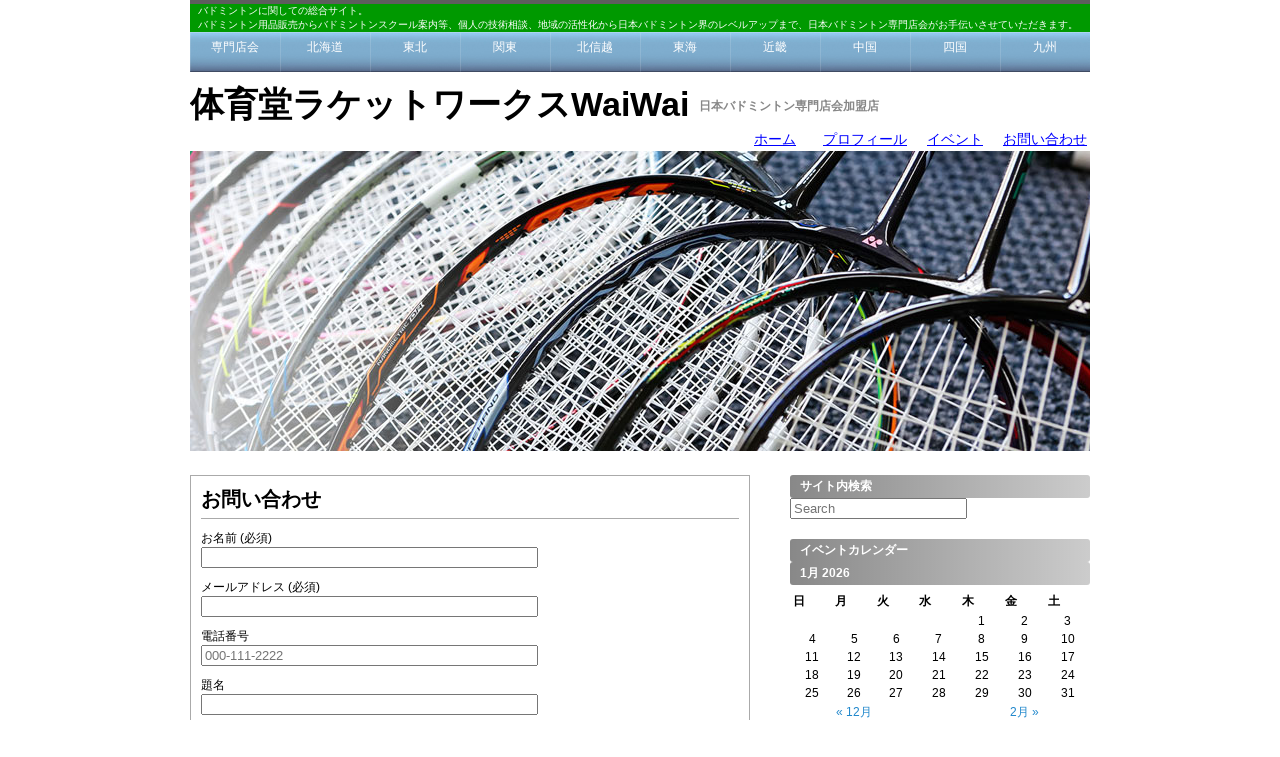

--- FILE ---
content_type: text/html; charset=UTF-8
request_url: https://www.badminton-psu.com/wp/waiwai/?page_id=8
body_size: 11765
content:
<!DOCTYPE html>
<html>
<head>
<meta charset="UTF-8" />
<title>体育堂ラケットワークスWaiWai &raquo; お問い合わせ</title>
<link rel="stylesheet" href="https://www.badminton-psu.com/wp/waiwai/wp-content/themes/cubic1/style.css" type="text/css" />


<!-- MapPress Easy Google Maps Version:2.94.15 (https://www.mappresspro.com) -->
<meta name='robots' content='max-image-preview:large' />
<link rel="alternate" title="oEmbed (JSON)" type="application/json+oembed" href="https://www.badminton-psu.com/wp/waiwai/index.php?rest_route=%2Foembed%2F1.0%2Fembed&#038;url=https%3A%2F%2Fwww.badminton-psu.com%2Fwp%2Fwaiwai%2F%3Fpage_id%3D8" />
<link rel="alternate" title="oEmbed (XML)" type="text/xml+oembed" href="https://www.badminton-psu.com/wp/waiwai/index.php?rest_route=%2Foembed%2F1.0%2Fembed&#038;url=https%3A%2F%2Fwww.badminton-psu.com%2Fwp%2Fwaiwai%2F%3Fpage_id%3D8&#038;format=xml" />
<style id='wp-img-auto-sizes-contain-inline-css' type='text/css'>
img:is([sizes=auto i],[sizes^="auto," i]){contain-intrinsic-size:3000px 1500px}
/*# sourceURL=wp-img-auto-sizes-contain-inline-css */
</style>
<style id='wp-emoji-styles-inline-css' type='text/css'>

	img.wp-smiley, img.emoji {
		display: inline !important;
		border: none !important;
		box-shadow: none !important;
		height: 1em !important;
		width: 1em !important;
		margin: 0 0.07em !important;
		vertical-align: -0.1em !important;
		background: none !important;
		padding: 0 !important;
	}
/*# sourceURL=wp-emoji-styles-inline-css */
</style>
<link rel='stylesheet' id='wp-block-library-css' href='https://www.badminton-psu.com/wp/waiwai/wp-includes/css/dist/block-library/style.min.css?ver=6.9' type='text/css' media='all' />
<style id='global-styles-inline-css' type='text/css'>
:root{--wp--preset--aspect-ratio--square: 1;--wp--preset--aspect-ratio--4-3: 4/3;--wp--preset--aspect-ratio--3-4: 3/4;--wp--preset--aspect-ratio--3-2: 3/2;--wp--preset--aspect-ratio--2-3: 2/3;--wp--preset--aspect-ratio--16-9: 16/9;--wp--preset--aspect-ratio--9-16: 9/16;--wp--preset--color--black: #000000;--wp--preset--color--cyan-bluish-gray: #abb8c3;--wp--preset--color--white: #ffffff;--wp--preset--color--pale-pink: #f78da7;--wp--preset--color--vivid-red: #cf2e2e;--wp--preset--color--luminous-vivid-orange: #ff6900;--wp--preset--color--luminous-vivid-amber: #fcb900;--wp--preset--color--light-green-cyan: #7bdcb5;--wp--preset--color--vivid-green-cyan: #00d084;--wp--preset--color--pale-cyan-blue: #8ed1fc;--wp--preset--color--vivid-cyan-blue: #0693e3;--wp--preset--color--vivid-purple: #9b51e0;--wp--preset--gradient--vivid-cyan-blue-to-vivid-purple: linear-gradient(135deg,rgb(6,147,227) 0%,rgb(155,81,224) 100%);--wp--preset--gradient--light-green-cyan-to-vivid-green-cyan: linear-gradient(135deg,rgb(122,220,180) 0%,rgb(0,208,130) 100%);--wp--preset--gradient--luminous-vivid-amber-to-luminous-vivid-orange: linear-gradient(135deg,rgb(252,185,0) 0%,rgb(255,105,0) 100%);--wp--preset--gradient--luminous-vivid-orange-to-vivid-red: linear-gradient(135deg,rgb(255,105,0) 0%,rgb(207,46,46) 100%);--wp--preset--gradient--very-light-gray-to-cyan-bluish-gray: linear-gradient(135deg,rgb(238,238,238) 0%,rgb(169,184,195) 100%);--wp--preset--gradient--cool-to-warm-spectrum: linear-gradient(135deg,rgb(74,234,220) 0%,rgb(151,120,209) 20%,rgb(207,42,186) 40%,rgb(238,44,130) 60%,rgb(251,105,98) 80%,rgb(254,248,76) 100%);--wp--preset--gradient--blush-light-purple: linear-gradient(135deg,rgb(255,206,236) 0%,rgb(152,150,240) 100%);--wp--preset--gradient--blush-bordeaux: linear-gradient(135deg,rgb(254,205,165) 0%,rgb(254,45,45) 50%,rgb(107,0,62) 100%);--wp--preset--gradient--luminous-dusk: linear-gradient(135deg,rgb(255,203,112) 0%,rgb(199,81,192) 50%,rgb(65,88,208) 100%);--wp--preset--gradient--pale-ocean: linear-gradient(135deg,rgb(255,245,203) 0%,rgb(182,227,212) 50%,rgb(51,167,181) 100%);--wp--preset--gradient--electric-grass: linear-gradient(135deg,rgb(202,248,128) 0%,rgb(113,206,126) 100%);--wp--preset--gradient--midnight: linear-gradient(135deg,rgb(2,3,129) 0%,rgb(40,116,252) 100%);--wp--preset--font-size--small: 13px;--wp--preset--font-size--medium: 20px;--wp--preset--font-size--large: 36px;--wp--preset--font-size--x-large: 42px;--wp--preset--spacing--20: 0.44rem;--wp--preset--spacing--30: 0.67rem;--wp--preset--spacing--40: 1rem;--wp--preset--spacing--50: 1.5rem;--wp--preset--spacing--60: 2.25rem;--wp--preset--spacing--70: 3.38rem;--wp--preset--spacing--80: 5.06rem;--wp--preset--shadow--natural: 6px 6px 9px rgba(0, 0, 0, 0.2);--wp--preset--shadow--deep: 12px 12px 50px rgba(0, 0, 0, 0.4);--wp--preset--shadow--sharp: 6px 6px 0px rgba(0, 0, 0, 0.2);--wp--preset--shadow--outlined: 6px 6px 0px -3px rgb(255, 255, 255), 6px 6px rgb(0, 0, 0);--wp--preset--shadow--crisp: 6px 6px 0px rgb(0, 0, 0);}:where(.is-layout-flex){gap: 0.5em;}:where(.is-layout-grid){gap: 0.5em;}body .is-layout-flex{display: flex;}.is-layout-flex{flex-wrap: wrap;align-items: center;}.is-layout-flex > :is(*, div){margin: 0;}body .is-layout-grid{display: grid;}.is-layout-grid > :is(*, div){margin: 0;}:where(.wp-block-columns.is-layout-flex){gap: 2em;}:where(.wp-block-columns.is-layout-grid){gap: 2em;}:where(.wp-block-post-template.is-layout-flex){gap: 1.25em;}:where(.wp-block-post-template.is-layout-grid){gap: 1.25em;}.has-black-color{color: var(--wp--preset--color--black) !important;}.has-cyan-bluish-gray-color{color: var(--wp--preset--color--cyan-bluish-gray) !important;}.has-white-color{color: var(--wp--preset--color--white) !important;}.has-pale-pink-color{color: var(--wp--preset--color--pale-pink) !important;}.has-vivid-red-color{color: var(--wp--preset--color--vivid-red) !important;}.has-luminous-vivid-orange-color{color: var(--wp--preset--color--luminous-vivid-orange) !important;}.has-luminous-vivid-amber-color{color: var(--wp--preset--color--luminous-vivid-amber) !important;}.has-light-green-cyan-color{color: var(--wp--preset--color--light-green-cyan) !important;}.has-vivid-green-cyan-color{color: var(--wp--preset--color--vivid-green-cyan) !important;}.has-pale-cyan-blue-color{color: var(--wp--preset--color--pale-cyan-blue) !important;}.has-vivid-cyan-blue-color{color: var(--wp--preset--color--vivid-cyan-blue) !important;}.has-vivid-purple-color{color: var(--wp--preset--color--vivid-purple) !important;}.has-black-background-color{background-color: var(--wp--preset--color--black) !important;}.has-cyan-bluish-gray-background-color{background-color: var(--wp--preset--color--cyan-bluish-gray) !important;}.has-white-background-color{background-color: var(--wp--preset--color--white) !important;}.has-pale-pink-background-color{background-color: var(--wp--preset--color--pale-pink) !important;}.has-vivid-red-background-color{background-color: var(--wp--preset--color--vivid-red) !important;}.has-luminous-vivid-orange-background-color{background-color: var(--wp--preset--color--luminous-vivid-orange) !important;}.has-luminous-vivid-amber-background-color{background-color: var(--wp--preset--color--luminous-vivid-amber) !important;}.has-light-green-cyan-background-color{background-color: var(--wp--preset--color--light-green-cyan) !important;}.has-vivid-green-cyan-background-color{background-color: var(--wp--preset--color--vivid-green-cyan) !important;}.has-pale-cyan-blue-background-color{background-color: var(--wp--preset--color--pale-cyan-blue) !important;}.has-vivid-cyan-blue-background-color{background-color: var(--wp--preset--color--vivid-cyan-blue) !important;}.has-vivid-purple-background-color{background-color: var(--wp--preset--color--vivid-purple) !important;}.has-black-border-color{border-color: var(--wp--preset--color--black) !important;}.has-cyan-bluish-gray-border-color{border-color: var(--wp--preset--color--cyan-bluish-gray) !important;}.has-white-border-color{border-color: var(--wp--preset--color--white) !important;}.has-pale-pink-border-color{border-color: var(--wp--preset--color--pale-pink) !important;}.has-vivid-red-border-color{border-color: var(--wp--preset--color--vivid-red) !important;}.has-luminous-vivid-orange-border-color{border-color: var(--wp--preset--color--luminous-vivid-orange) !important;}.has-luminous-vivid-amber-border-color{border-color: var(--wp--preset--color--luminous-vivid-amber) !important;}.has-light-green-cyan-border-color{border-color: var(--wp--preset--color--light-green-cyan) !important;}.has-vivid-green-cyan-border-color{border-color: var(--wp--preset--color--vivid-green-cyan) !important;}.has-pale-cyan-blue-border-color{border-color: var(--wp--preset--color--pale-cyan-blue) !important;}.has-vivid-cyan-blue-border-color{border-color: var(--wp--preset--color--vivid-cyan-blue) !important;}.has-vivid-purple-border-color{border-color: var(--wp--preset--color--vivid-purple) !important;}.has-vivid-cyan-blue-to-vivid-purple-gradient-background{background: var(--wp--preset--gradient--vivid-cyan-blue-to-vivid-purple) !important;}.has-light-green-cyan-to-vivid-green-cyan-gradient-background{background: var(--wp--preset--gradient--light-green-cyan-to-vivid-green-cyan) !important;}.has-luminous-vivid-amber-to-luminous-vivid-orange-gradient-background{background: var(--wp--preset--gradient--luminous-vivid-amber-to-luminous-vivid-orange) !important;}.has-luminous-vivid-orange-to-vivid-red-gradient-background{background: var(--wp--preset--gradient--luminous-vivid-orange-to-vivid-red) !important;}.has-very-light-gray-to-cyan-bluish-gray-gradient-background{background: var(--wp--preset--gradient--very-light-gray-to-cyan-bluish-gray) !important;}.has-cool-to-warm-spectrum-gradient-background{background: var(--wp--preset--gradient--cool-to-warm-spectrum) !important;}.has-blush-light-purple-gradient-background{background: var(--wp--preset--gradient--blush-light-purple) !important;}.has-blush-bordeaux-gradient-background{background: var(--wp--preset--gradient--blush-bordeaux) !important;}.has-luminous-dusk-gradient-background{background: var(--wp--preset--gradient--luminous-dusk) !important;}.has-pale-ocean-gradient-background{background: var(--wp--preset--gradient--pale-ocean) !important;}.has-electric-grass-gradient-background{background: var(--wp--preset--gradient--electric-grass) !important;}.has-midnight-gradient-background{background: var(--wp--preset--gradient--midnight) !important;}.has-small-font-size{font-size: var(--wp--preset--font-size--small) !important;}.has-medium-font-size{font-size: var(--wp--preset--font-size--medium) !important;}.has-large-font-size{font-size: var(--wp--preset--font-size--large) !important;}.has-x-large-font-size{font-size: var(--wp--preset--font-size--x-large) !important;}
/*# sourceURL=global-styles-inline-css */
</style>

<style id='classic-theme-styles-inline-css' type='text/css'>
/*! This file is auto-generated */
.wp-block-button__link{color:#fff;background-color:#32373c;border-radius:9999px;box-shadow:none;text-decoration:none;padding:calc(.667em + 2px) calc(1.333em + 2px);font-size:1.125em}.wp-block-file__button{background:#32373c;color:#fff;text-decoration:none}
/*# sourceURL=/wp-includes/css/classic-themes.min.css */
</style>
<link rel='stylesheet' id='awsm-ead-public-css' href='https://www.badminton-psu.com/wp/waiwai/wp-content/plugins/embed-any-document/css/embed-public.min.css?ver=2.7.7' type='text/css' media='all' />
<link rel='stylesheet' id='contact-form-7-css' href='https://www.badminton-psu.com/wp/waiwai/wp-content/plugins/contact-form-7/includes/css/styles.css?ver=6.1' type='text/css' media='all' />
<link rel='stylesheet' id='mappress-css' href='https://www.badminton-psu.com/wp/waiwai/wp-content/plugins/mappress-google-maps-for-wordpress/css/mappress.css?ver=2.94.15' type='text/css' media='all' />
<link rel='stylesheet' id='fancybox-css' href='https://www.badminton-psu.com/wp/waiwai/wp-content/plugins/easy-fancybox/fancybox/1.5.4/jquery.fancybox.min.css?ver=6.9' type='text/css' media='screen' />
<script type="text/javascript" src="https://www.badminton-psu.com/wp/waiwai/wp-includes/js/jquery/jquery.min.js?ver=3.7.1" id="jquery-core-js"></script>
<script type="text/javascript" src="https://www.badminton-psu.com/wp/waiwai/wp-includes/js/jquery/jquery-migrate.min.js?ver=3.4.1" id="jquery-migrate-js"></script>
<link rel="https://api.w.org/" href="https://www.badminton-psu.com/wp/waiwai/index.php?rest_route=/" /><link rel="alternate" title="JSON" type="application/json" href="https://www.badminton-psu.com/wp/waiwai/index.php?rest_route=/wp/v2/pages/8" /><link rel="EditURI" type="application/rsd+xml" title="RSD" href="https://www.badminton-psu.com/wp/waiwai/xmlrpc.php?rsd" />
<meta name="generator" content="WordPress 6.9" />
<link rel="canonical" href="https://www.badminton-psu.com/wp/waiwai/?page_id=8" />
<link rel='shortlink' href='https://www.badminton-psu.com/wp/waiwai/?p=8' />
<link rel='stylesheet' id='eo_front-css' href='https://www.badminton-psu.com/wp/waiwai/wp-content/plugins/event-organiser/css/eventorganiser-front-end.min.css?ver=3.12.5' type='text/css' media='all' />
</head>
<body class="wp-singular page-template-default page page-id-8 wp-theme-cubic1">
<div id="header"> 
    <h1>バドミントンに関しての総合サイト。<br />
    バドミントン用品販売からバドミントンスクール案内等、個人の技術相談、地域の活性化から日本バドミントン界のレベルアップまで、日本バドミントン専門店会がお手伝いさせていただきます。</h1>
  </div>
<div id="nav">
<div id="nav_inner">

<ul class="menu_nav">
<li class="menu-item"><a href="https://www.badminton-psu.com/index.html">専門店会</a>
<ul class="sub-menu">
<li class="menu-item"><a href="https://www.badminton-psu.com/wp/">　集　約</a></li>
</ul></li>
<li class="menu-item"><a href="https://www.badminton-psu.com/wp/">北海道</a>
<ul class="sub-menu">
<li class="menu-item"><a href="https://www.badminton-psu.com/wp/sugawara">札幌<br>スガワラ</a></li>
<li class="menu-item"><a href="https://www.badminton-psu.com/wp/splus">帯広<br>スポーツプラス</a></li>
<li class="menu-item"><a href="https://www.badminton-psu.com/wp/ito">旭川<br>イトースポーツ</a></li>
<li class="menu-item"><a href="https://www.badminton-psu.com/wp/crown">室蘭<br>クラウン商会</a></li>
</ul></li>
<li class="menu-item"><a href="https://www.badminton-psu.com/wp/">東北</a>
<ul class="sub-menu">
<li class="menu-item"><a href="https://www.badminton-psu.com/wp/aomori">青森<br>アオモリ</a></li>
<li class="menu-item"><a href="https://www.badminton-psu.com/wp/hirose">宮城<br>広瀬</a></li>
<li class="menu-item"><a href="https://www.badminton-psu.com/wp/yamagata">山形<br>山形</a></li>
<li class="menu-item"><a href="https://www.badminton-psu.com/wp/little">福島<br>リトルビル</a></li>
<li class="menu-item"><a href="https://www.badminton-psu.com/wp/akitasupo">秋田<br>アキタスポネット</a></li>
</ul></li>
<li class="menu-item"><a href="https://www.badminton-psu.com/wp/">関東</a>
<ul class="sub-menu">
<li class="menu-item"><a href="https://www.badminton-psu.com/wp/swing">茨城<br>ＳＷＩＮＧ</a></li>
<li class="menu-item"><a href="https://www.badminton-psu.com/wp/cabin">埼玉<br>キャビン</a></li>
<li class="menu-item"><a href="https://www.badminton-psu.com/wp/glip">埼玉<br>グリップ</a></li>
<li class="menu-item"><a href="https://www.badminton-psu.com/wp/peak">千葉<br>ピークスポーツ</a></li>
<li class="menu-item"><a href="https://www.badminton-psu.com/wp/wembley">東京<br>ウエンブレー</a></li>
<li class="menu-item"><a href="https://www.badminton-psu.com/wp/minoya">東京<br>ミノヤスポーツ</a></li>
<li class="menu-item"><a href="https://www.badminton-psu.com/wp/rbt">東京<br>ＲＢＴイチムラ</a></li>
<li class="menu-item"><a href="https://www.badminton-psu.com/wp/fuji">東京<br>フジ</a></li>
<li class="menu-item"><a href="https://www.badminton-psu.com/wp/mickey">群馬<br>ミッキー</a></li>
<li class="menu-item"><a href="https://www.badminton-psu.com/wp/ratoba">山梨<br>ＲａＴｏＢａ</a></li>
</ul></li>
<li class="menu-item"><a href="https://www.badminton-psu.com/wp/">北信越</a>
<ul class="sub-menu">
<li class="menu-item"><a href="https://www.badminton-psu.com/wp/saito">新潟<br>サイトウスポーツ</a></li>
<li class="menu-item"><a href="https://www.badminton-psu.com/wp/rcspace">富山<br>ラケットスペース</a></li>
<li class="menu-item"><a href="https://www.badminton-psu.com/wp/matuda">石川<br>マツダ</a></li>
<li class="menu-item"><a href="https://www.badminton-psu.com/wp/kabutoya">石川<br>かぶとや</a></li>
<li class="menu-item"><a href="https://www.badminton-psu.com/wp/friend">福井<br>フレンドスポーツ</a></li>
<li class="menu-item"><a href="https://www.badminton-psu.com/wp/kobayashi">福井<br>コバヤシ</a></li>
<li class="menu-item"><a href="https://www.badminton-psu.com/wp/masutaka">長野<br>マスタカ</a></li>
<li class="menu-item"><a href="https://www.badminton-psu.com/wp/nissin">長野<br>日新</a></li>
</ul></li>
<li class="menu-item"><a href="https://www.badminton-psu.com/wp/">東海</a>
<ul class="sub-menu">
<li class="menu-item"><a href="https://www.badminton-psu.com/wp/onoda">静岡<br>オノダスポーツ</a></li>
<li class="menu-item"><a href="https://www.badminton-psu.com/wp/ever">三重<br>エバーラケット</a></li>
<li class="menu-item"><a href="https://www.badminton-psu.com/wp/yamada">三重<br>山田研究所</a></li>
</ul></li>
<li class="menu-item"><a href="https://www.badminton-psu.com/wp/">近畿</a>
<ul class="sub-menu">
<li class="menu-item"><a href="https://www.badminton-psu.com/wp/shuttle">滋賀<br>シャトル</a></li>
<li class="menu-item"><a href="https://www.badminton-psu.com/wp/itimuraotu">滋賀<br>イチムラ大津</a></li>
<li class="menu-item"><a href="https://www.badminton-psu.com/wp/bway">京都<br>ＢＷＡＹ</a></li>
<li class="menu-item"><a href="https://www.badminton-psu.com/wp/itimura">京都<br>イチムラ</a></li>
<li class="menu-item"><a href="https://www.badminton-psu.com/wp/sunmate">大阪<br>サンメイト</a></li>
<li class="menu-item"><a href="https://www.badminton-psu.com/wp/onestep">奈良<br>ワンステップ</a></li>
</ul></li>
<li class="menu-item"><a href="https://www.badminton-psu.com/wp/">中国</a>
<ul class="sub-menu">
<li class="menu-item"><a href="https://www.badminton-psu.com/wp/futaba">鳥取<br>フタバスポーツ</a></li>
<li class="menu-item"><a href="https://www.badminton-psu.com/wp/hosino">島根<br>ほしの</a></li>
<li class="menu-item"><a href="https://www.badminton-psu.com/wp/top">岡山<br>トッププロ</a></li>
<li class="menu-item"><a href="https://www.badminton-psu.com/wp/kazahaya">岡山<br>カザハヤ</a></li>
<li class="menu-item"><a href="https://www.badminton-psu.com/wp/arimoto">岡山<br>アリモト</a></li>
<li class="menu-item"><a href="https://www.badminton-psu.com/wp/sugiyama">広島<br>杉山スポーツ</a></li>
<li class="menu-item"><a href="https://www.badminton-psu.com/wp/munesue">山口<br>ムネスエ</a></li>
</ul></li>
<li class="menu-item"><a href="https://www.badminton-psu.com/wp/">四国</a>
<ul class="sub-menu">
<li class="menu-item"><a href="https://www.badminton-psu.com/wp/ituki">徳島<br>イツキスポーツ</a></li>
<li class="menu-item"><a href="https://www.badminton-psu.com/wp/players">香川<br>プレイヤーズ</a></li>
<li class="menu-item"><a href="https://www.badminton-psu.com/wp/shinohara">香川<br>シノハラ</a></li>
<li class="menu-item"><a href="https://www.badminton-psu.com/wp/hamanaka">愛媛<br>ハマナカ</a></li>
<li class="menu-item"><a href="https://www.badminton-psu.com/wp/footwork">高知<br>フットワーク</a></li>
</ul></li>
<li class="menu-item"><a href="https://www.badminton-psu.com/wp/">九州</a>
<ul class="sub-menu">
<li class="menu-item"><a href="https://www.badminton-psu.com/wp/aisin">福岡<br>あいしん</a></li>
<li class="menu-item"><a href="https://www.badminton-psu.com/wp/undoguya">福岡<br>運動具屋</a></li>
<li class="menu-item"><a href="https://www.badminton-psu.com/wp/esuesu">福岡<br>スリーエス</a></li>
<li class="menu-item"><a href="https://www.badminton-psu.com/wp/waiwai">熊本<br>体育堂WaiWai</a></li>
<li class="menu-item"><a href="https://www.badminton-psu.com/wp/bird">鹿児島<br>バード</a></li>
<li class="menu-item"><a href="https://www.badminton-psu.com/wp/pro">鹿児島<br>プロエース</a></li>
<li class="menu-item"><a href="https://www.badminton-psu.com/wp/kataoka">長崎<br>片岡スポーツ</a></li>
<li class="menu-item"><a href="https://www.badminton-psu.com/wp/kojikoji">佐賀<br>コジコジ</a></li>
<li class="menu-item"><a href="https://www.badminton-psu.com/wp/orion">沖縄<br>オリオンポーツ</a></li>


</ul></li></ul>

</div> <!-- #nav_inner -->
</div> <!-- #nav -->


<div id="container">


<div id="head">
<h1><a href="https://www.badminton-psu.com/wp/waiwai">体育堂ラケットワークスWaiWai</a></h1>
<p id="headdesc">日本バドミントン専門店会加盟店</p>

<div id="pagemenu">
<div class="menu-menu-1-container"><ul id="menu-menu-1" class="menu"><li id="menu-item-12" class="menu-item menu-item-type-custom menu-item-object-custom menu-item-home menu-item-12"><a href="http://www.badminton-psu.com/wp/waiwai/">ホーム</a></li>
<li id="menu-item-15" class="menu-item menu-item-type-post_type menu-item-object-page menu-item-15"><a href="https://www.badminton-psu.com/wp/waiwai/?page_id=2">プロフィール</a></li>
<li id="menu-item-16" class="menu-item menu-item-type-post_type_archive menu-item-object-event menu-item-has-children menu-item-16"><a href="https://www.badminton-psu.com/wp/waiwai/?post_type=event">イベント</a>
<ul class="sub-menu">
	<li id="menu-item-13" class="menu-item menu-item-type-post_type menu-item-object-page menu-item-13"><a href="https://www.badminton-psu.com/wp/waiwai/?page_id=10">イベントカレンダー</a></li>
</ul>
</li>
<li id="menu-item-14" class="menu-item menu-item-type-post_type menu-item-object-page current-menu-item page_item page-item-8 current_page_item menu-item-14"><a href="https://www.badminton-psu.com/wp/waiwai/?page_id=8" aria-current="page">お問い合わせ</a></li>
</ul></div></div>

<p id="headimg"><img src="https://www.badminton-psu.com/wp/waiwai/wp-content/themes/cubic1/images/interior.jpg" alt="*" width="900" height="300" /></p>

</div> <!-- #head -->



<div id="content">

<div class="post">
<h2>お問い合わせ</h2>

<div class="wpcf7 no-js" id="wpcf7-f7-p8-o1" lang="ja" dir="ltr" data-wpcf7-id="7">
<div class="screen-reader-response"><p role="status" aria-live="polite" aria-atomic="true"></p> <ul></ul></div>
<form action="/wp/waiwai/?page_id=8#wpcf7-f7-p8-o1" method="post" class="wpcf7-form init" aria-label="コンタクトフォーム" novalidate="novalidate" data-status="init">
<fieldset class="hidden-fields-container"><input type="hidden" name="_wpcf7" value="7" /><input type="hidden" name="_wpcf7_version" value="6.1" /><input type="hidden" name="_wpcf7_locale" value="ja" /><input type="hidden" name="_wpcf7_unit_tag" value="wpcf7-f7-p8-o1" /><input type="hidden" name="_wpcf7_container_post" value="8" /><input type="hidden" name="_wpcf7_posted_data_hash" value="" />
</fieldset>
<p><label> お名前 (必須)<br />
<span class="wpcf7-form-control-wrap" data-name="your-name"><input size="40" maxlength="400" class="wpcf7-form-control wpcf7-text wpcf7-validates-as-required" aria-required="true" aria-invalid="false" value="" type="text" name="your-name" /></span> </label>
</p>
<p><label> メールアドレス (必須)<br />
<span class="wpcf7-form-control-wrap" data-name="your-email"><input size="40" maxlength="400" class="wpcf7-form-control wpcf7-email wpcf7-validates-as-required wpcf7-text wpcf7-validates-as-email" aria-required="true" aria-invalid="false" value="" type="email" name="your-email" /></span> </label>
</p>
<p><label> 電話番号<br />
<span class="wpcf7-form-control-wrap" data-name="tel-491"><input size="40" maxlength="400" class="wpcf7-form-control wpcf7-tel wpcf7-text wpcf7-validates-as-tel" aria-invalid="false" placeholder="000-111-2222" value="" type="tel" name="tel-491" /></span> </label>
</p>
<p><label> 題名<br />
<span class="wpcf7-form-control-wrap" data-name="your-subject"><input size="40" maxlength="400" class="wpcf7-form-control wpcf7-text" aria-invalid="false" value="" type="text" name="your-subject" /></span> </label>
</p>
<p><label> メッセージ本文<br />
<span class="wpcf7-form-control-wrap" data-name="your-message"><textarea cols="40" rows="10" maxlength="2000" class="wpcf7-form-control wpcf7-textarea" aria-invalid="false" name="your-message"></textarea></span> </label>
</p>
<p><input class="wpcf7-form-control wpcf7-submit has-spinner" type="submit" value="送信" />
</p><div class="wpcf7-response-output" aria-hidden="true"></div>
</form>
</div>

</div> <!-- .post -->

</div> <!-- #content -->

<div id="sidebar">


<ul id="menu">
<li id="search-2" class="widget widget_search"><h2 class="widgettitle">サイト内検索</h2>
<form role="search" method="get" id="searchform" action="https://www.badminton-psu.com/wp/waiwai">
	<input type="text" name="s" id="s" placeholder="Search" />
	<input type="submit" style="display:none" />
</form>
</li>
<li id="eo_calendar_widget-2" class="widget widget_calendar eo_widget_calendar"><h2 class="widgettitle">イベントカレンダー</h2>
<div id='eo_calendar_widget-2_content' class='eo-widget-cal-wrap' data-eo-widget-cal-id='eo_calendar_widget-2' ><table id='wp-calendar'><caption> 1月 2026 </caption><thead><tr><th title='日曜日' scope='col'>日</th><th title='月曜日' scope='col'>月</th><th title='火曜日' scope='col'>火</th><th title='水曜日' scope='col'>水</th><th title='木曜日' scope='col'>木</th><th title='金曜日' scope='col'>金</th><th title='土曜日' scope='col'>土</th></tr></thead><tbody><tr><td class="pad eo-before-month" colspan="1">&nbsp;</td><td class="pad eo-before-month" colspan="1">&nbsp;</td><td class="pad eo-before-month" colspan="1">&nbsp;</td><td class="pad eo-before-month" colspan="1">&nbsp;</td><td data-eo-wc-date='2026-01-01' class='eo-past-date'> 1 </td><td data-eo-wc-date='2026-01-02' class='eo-past-date'> 2 </td><td data-eo-wc-date='2026-01-03' class='eo-past-date'> 3 </td></tr><tr><td data-eo-wc-date='2026-01-04' class='eo-past-date'> 4 </td><td data-eo-wc-date='2026-01-05' class='eo-past-date'> 5 </td><td data-eo-wc-date='2026-01-06' class='eo-past-date'> 6 </td><td data-eo-wc-date='2026-01-07' class='eo-past-date'> 7 </td><td data-eo-wc-date='2026-01-08' class='eo-past-date'> 8 </td><td data-eo-wc-date='2026-01-09' class='eo-past-date'> 9 </td><td data-eo-wc-date='2026-01-10' class='eo-past-date'> 10 </td></tr><tr><td data-eo-wc-date='2026-01-11' class='eo-past-date'> 11 </td><td data-eo-wc-date='2026-01-12' class='eo-past-date'> 12 </td><td data-eo-wc-date='2026-01-13' class='eo-past-date'> 13 </td><td data-eo-wc-date='2026-01-14' class='eo-past-date'> 14 </td><td data-eo-wc-date='2026-01-15' class='eo-past-date'> 15 </td><td data-eo-wc-date='2026-01-16' class='eo-past-date'> 16 </td><td data-eo-wc-date='2026-01-17' class='eo-past-date'> 17 </td></tr><tr><td data-eo-wc-date='2026-01-18' class='today'> 18 </td><td data-eo-wc-date='2026-01-19' class='eo-future-date'> 19 </td><td data-eo-wc-date='2026-01-20' class='eo-future-date'> 20 </td><td data-eo-wc-date='2026-01-21' class='eo-future-date'> 21 </td><td data-eo-wc-date='2026-01-22' class='eo-future-date'> 22 </td><td data-eo-wc-date='2026-01-23' class='eo-future-date'> 23 </td><td data-eo-wc-date='2026-01-24' class='eo-future-date'> 24 </td></tr><tr><td data-eo-wc-date='2026-01-25' class='eo-future-date'> 25 </td><td data-eo-wc-date='2026-01-26' class='eo-future-date'> 26 </td><td data-eo-wc-date='2026-01-27' class='eo-future-date'> 27 </td><td data-eo-wc-date='2026-01-28' class='eo-future-date'> 28 </td><td data-eo-wc-date='2026-01-29' class='eo-future-date'> 29 </td><td data-eo-wc-date='2026-01-30' class='eo-future-date'> 30 </td><td data-eo-wc-date='2026-01-31' class='eo-future-date'> 31 </td></tr></tbody><tfoot><tr>
				<td id='eo-widget-prev-month' colspan='3'><a title='先月' href='https://www.badminton-psu.com/wp/waiwai?eo_month=2025-12'>&laquo; 12月</a></td>
				<td class='pad'>&nbsp;</td>
				<td id='eo-widget-next-month' colspan='3'><a title='翌月' href='https://www.badminton-psu.com/wp/waiwai?eo_month=2026-02'> 2月 &raquo; </a></td>
			</tr></tfoot></table></div></li>
<li id="eo_event_list_widget-2" class="widget EO_Event_List_Widget"><h2 class="widgettitle">イベント</h2>


	<ul id="" class="eo-events eo-events-widget" > 
		<li class="eo-no-events" > イベント無し </li>
	</ul>

</li>
<li id="categories-2" class="widget widget_categories"><h2 class="widgettitle">カテゴリー</h2>

			<ul>
					<li class="cat-item cat-item-2"><a href="https://www.badminton-psu.com/wp/waiwai/?cat=2">お知らせ</a>
</li>
			</ul>

			</li>
<li id="calendar-2" class="widget widget_calendar"><h2 class="widgettitle">投稿カレンダー</h2>
<div id="calendar_wrap" class="calendar_wrap"><table id="wp-calendar" class="wp-calendar-table">
	<caption>2026年1月</caption>
	<thead>
	<tr>
		<th scope="col" aria-label="日曜日">日</th>
		<th scope="col" aria-label="月曜日">月</th>
		<th scope="col" aria-label="火曜日">火</th>
		<th scope="col" aria-label="水曜日">水</th>
		<th scope="col" aria-label="木曜日">木</th>
		<th scope="col" aria-label="金曜日">金</th>
		<th scope="col" aria-label="土曜日">土</th>
	</tr>
	</thead>
	<tbody>
	<tr>
		<td colspan="4" class="pad">&nbsp;</td><td>1</td><td>2</td><td>3</td>
	</tr>
	<tr>
		<td>4</td><td>5</td><td>6</td><td>7</td><td>8</td><td>9</td><td>10</td>
	</tr>
	<tr>
		<td>11</td><td>12</td><td>13</td><td>14</td><td>15</td><td>16</td><td>17</td>
	</tr>
	<tr>
		<td id="today">18</td><td>19</td><td>20</td><td>21</td><td>22</td><td>23</td><td>24</td>
	</tr>
	<tr>
		<td>25</td><td>26</td><td>27</td><td>28</td><td>29</td><td>30</td><td>31</td>
	</tr>
	</tbody>
	</table><nav aria-label="前と次の月" class="wp-calendar-nav">
		<span class="wp-calendar-nav-prev"><a href="https://www.badminton-psu.com/wp/waiwai/?m=202003">&laquo; 3月</a></span>
		<span class="pad">&nbsp;</span>
		<span class="wp-calendar-nav-next">&nbsp;</span>
	</nav></div></li>

		<li id="recent-posts-2" class="widget widget_recent_entries">
		<h2 class="widgettitle">最近の投稿</h2>

		<ul>
											<li>
					<a href="https://www.badminton-psu.com/wp/waiwai/?p=23">店舗移転のご案内</a>
									</li>
					</ul>

		</li>
<li id="archives-2" class="widget widget_archive"><h2 class="widgettitle">アーカイブ</h2>

			<ul>
					<li><a href='https://www.badminton-psu.com/wp/waiwai/?m=202003'>2020年3月</a></li>
			</ul>

			</li>
</ul>

</div> <!-- #sidebar -->

<div id="foot" class="footgray">
<p>Copyright &copy; <a href="https://www.badminton-psu.com/wp">日本バドミントン専門店会</a>, All Rights Reserved.</p>
</div> <!-- #foot -->

</div> <!-- #container -->

<script type="text/javascript" src="https://www.badminton-psu.com/wp/waiwai/wp-content/plugins/embed-any-document/js/pdfobject.min.js?ver=2.7.7" id="awsm-ead-pdf-object-js"></script>
<script type="text/javascript" id="awsm-ead-public-js-extra">
/* <![CDATA[ */
var eadPublic = [];
//# sourceURL=awsm-ead-public-js-extra
/* ]]> */
</script>
<script type="text/javascript" src="https://www.badminton-psu.com/wp/waiwai/wp-content/plugins/embed-any-document/js/embed-public.min.js?ver=2.7.7" id="awsm-ead-public-js"></script>
<script type="text/javascript" src="https://www.badminton-psu.com/wp/waiwai/wp-includes/js/dist/hooks.min.js?ver=dd5603f07f9220ed27f1" id="wp-hooks-js"></script>
<script type="text/javascript" src="https://www.badminton-psu.com/wp/waiwai/wp-includes/js/dist/i18n.min.js?ver=c26c3dc7bed366793375" id="wp-i18n-js"></script>
<script type="text/javascript" id="wp-i18n-js-after">
/* <![CDATA[ */
wp.i18n.setLocaleData( { 'text direction\u0004ltr': [ 'ltr' ] } );
//# sourceURL=wp-i18n-js-after
/* ]]> */
</script>
<script type="text/javascript" src="https://www.badminton-psu.com/wp/waiwai/wp-content/plugins/contact-form-7/includes/swv/js/index.js?ver=6.1" id="swv-js"></script>
<script type="text/javascript" id="contact-form-7-js-translations">
/* <![CDATA[ */
( function( domain, translations ) {
	var localeData = translations.locale_data[ domain ] || translations.locale_data.messages;
	localeData[""].domain = domain;
	wp.i18n.setLocaleData( localeData, domain );
} )( "contact-form-7", {"translation-revision-date":"2025-06-27 09:47:49+0000","generator":"GlotPress\/4.0.1","domain":"messages","locale_data":{"messages":{"":{"domain":"messages","plural-forms":"nplurals=1; plural=0;","lang":"ja_JP"},"This contact form is placed in the wrong place.":["\u3053\u306e\u30b3\u30f3\u30bf\u30af\u30c8\u30d5\u30a9\u30fc\u30e0\u306f\u9593\u9055\u3063\u305f\u4f4d\u7f6e\u306b\u7f6e\u304b\u308c\u3066\u3044\u307e\u3059\u3002"],"Error:":["\u30a8\u30e9\u30fc:"]}},"comment":{"reference":"includes\/js\/index.js"}} );
//# sourceURL=contact-form-7-js-translations
/* ]]> */
</script>
<script type="text/javascript" id="contact-form-7-js-before">
/* <![CDATA[ */
var wpcf7 = {
    "api": {
        "root": "https:\/\/www.badminton-psu.com\/wp\/waiwai\/index.php?rest_route=\/",
        "namespace": "contact-form-7\/v1"
    }
};
//# sourceURL=contact-form-7-js-before
/* ]]> */
</script>
<script type="text/javascript" src="https://www.badminton-psu.com/wp/waiwai/wp-content/plugins/contact-form-7/includes/js/index.js?ver=6.1" id="contact-form-7-js"></script>
<script type="text/javascript" src="https://www.badminton-psu.com/wp/waiwai/wp-content/plugins/easy-fancybox/vendor/purify.min.js?ver=6.9" id="fancybox-purify-js"></script>
<script type="text/javascript" id="jquery-fancybox-js-extra">
/* <![CDATA[ */
var efb_i18n = {"close":"Close","next":"Next","prev":"Previous","startSlideshow":"Start slideshow","toggleSize":"Toggle size"};
//# sourceURL=jquery-fancybox-js-extra
/* ]]> */
</script>
<script type="text/javascript" src="https://www.badminton-psu.com/wp/waiwai/wp-content/plugins/easy-fancybox/fancybox/1.5.4/jquery.fancybox.min.js?ver=6.9" id="jquery-fancybox-js"></script>
<script type="text/javascript" id="jquery-fancybox-js-after">
/* <![CDATA[ */
var fb_timeout, fb_opts={'autoScale':true,'showCloseButton':true,'margin':20,'pixelRatio':'false','centerOnScroll':false,'enableEscapeButton':true,'overlayShow':true,'hideOnOverlayClick':true,'minVpHeight':320,'disableCoreLightbox':'true','enableBlockControls':'true','fancybox_openBlockControls':'true' };
if(typeof easy_fancybox_handler==='undefined'){
var easy_fancybox_handler=function(){
jQuery([".nolightbox","a.wp-block-file__button","a.pin-it-button","a[href*='pinterest.com\/pin\/create']","a[href*='facebook.com\/share']","a[href*='twitter.com\/share']"].join(',')).addClass('nofancybox');
jQuery('a.fancybox-close').on('click',function(e){e.preventDefault();jQuery.fancybox.close()});
/* IMG */
						var unlinkedImageBlocks=jQuery(".wp-block-image > img:not(.nofancybox,figure.nofancybox>img)");
						unlinkedImageBlocks.wrap(function() {
							var href = jQuery( this ).attr( "src" );
							return "<a href='" + href + "'></a>";
						});
var fb_IMG_select=jQuery('a[href*=".jpg" i]:not(.nofancybox,li.nofancybox>a,figure.nofancybox>a),area[href*=".jpg" i]:not(.nofancybox),a[href*=".png" i]:not(.nofancybox,li.nofancybox>a,figure.nofancybox>a),area[href*=".png" i]:not(.nofancybox),a[href*=".webp" i]:not(.nofancybox,li.nofancybox>a,figure.nofancybox>a),area[href*=".webp" i]:not(.nofancybox),a[href*=".jpeg" i]:not(.nofancybox,li.nofancybox>a,figure.nofancybox>a),area[href*=".jpeg" i]:not(.nofancybox)');
fb_IMG_select.addClass('fancybox image');
var fb_IMG_sections=jQuery('.gallery,.wp-block-gallery,.tiled-gallery,.wp-block-jetpack-tiled-gallery,.ngg-galleryoverview,.ngg-imagebrowser,.nextgen_pro_blog_gallery,.nextgen_pro_film,.nextgen_pro_horizontal_filmstrip,.ngg-pro-masonry-wrapper,.ngg-pro-mosaic-container,.nextgen_pro_sidescroll,.nextgen_pro_slideshow,.nextgen_pro_thumbnail_grid,.tiled-gallery');
fb_IMG_sections.each(function(){jQuery(this).find(fb_IMG_select).attr('rel','gallery-'+fb_IMG_sections.index(this));});
jQuery('a.fancybox,area.fancybox,.fancybox>a').each(function(){jQuery(this).fancybox(jQuery.extend(true,{},fb_opts,{'transition':'elastic','transitionIn':'elastic','transitionOut':'elastic','opacity':false,'hideOnContentClick':false,'titleShow':true,'titlePosition':'over','titleFromAlt':true,'showNavArrows':true,'enableKeyboardNav':true,'cyclic':false,'mouseWheel':'false','changeSpeed':250,'changeFade':300}))});
/* YouTube */
jQuery('a[href*="youtu.be/" i],area[href*="youtu.be/" i],a[href*="youtube.com/" i],area[href*="youtube.com/" i]' ).filter(function(){return this.href.match(/\/(?:youtu\.be|watch\?|embed\/)/);}).not('.nofancybox,li.nofancybox>a').addClass('fancybox-youtube');
jQuery('a.fancybox-youtube,area.fancybox-youtube,.fancybox-youtube>a').each(function(){jQuery(this).fancybox(jQuery.extend(true,{},fb_opts,{'type':'iframe','width':882,'height':495,'padding':0,'keepRatio':1,'aspectRatio':1,'titleShow':false,'titlePosition':'float','titleFromAlt':true,'onStart':function(a,i,o){var splitOn=a[i].href.indexOf("?");var urlParms=(splitOn>-1)?a[i].href.substring(splitOn):"";o.allowfullscreen=(urlParms.indexOf("fs=0")>-1)?false:true;o.href=a[i].href.replace(/https?:\/\/(?:www\.)?youtu(?:\.be\/([^\?]+)\??|be\.com\/watch\?(.*(?=v=))v=([^&]+))(.*)/gi,"https://www.youtube.com/embed/$1$3?$2$4&autoplay=1");}}))});
};};
jQuery(easy_fancybox_handler);jQuery(document).on('post-load',easy_fancybox_handler);

//# sourceURL=jquery-fancybox-js-after
/* ]]> */
</script>
<script type="text/javascript" src="https://www.badminton-psu.com/wp/waiwai/wp-content/plugins/easy-fancybox/vendor/jquery.easing.min.js?ver=1.4.1" id="jquery-easing-js"></script>
<script type="text/javascript" src="https://www.badminton-psu.com/wp/waiwai/wp-content/plugins/event-organiser/js/qtip2.js?ver=3.12.5" id="eo_qtip2-js"></script>
<script type="text/javascript" src="https://www.badminton-psu.com/wp/waiwai/wp-includes/js/jquery/ui/core.min.js?ver=1.13.3" id="jquery-ui-core-js"></script>
<script type="text/javascript" src="https://www.badminton-psu.com/wp/waiwai/wp-includes/js/jquery/ui/controlgroup.min.js?ver=1.13.3" id="jquery-ui-controlgroup-js"></script>
<script type="text/javascript" src="https://www.badminton-psu.com/wp/waiwai/wp-includes/js/jquery/ui/checkboxradio.min.js?ver=1.13.3" id="jquery-ui-checkboxradio-js"></script>
<script type="text/javascript" src="https://www.badminton-psu.com/wp/waiwai/wp-includes/js/jquery/ui/button.min.js?ver=1.13.3" id="jquery-ui-button-js"></script>
<script type="text/javascript" src="https://www.badminton-psu.com/wp/waiwai/wp-includes/js/jquery/ui/datepicker.min.js?ver=1.13.3" id="jquery-ui-datepicker-js"></script>
<script type="text/javascript" src="https://www.badminton-psu.com/wp/waiwai/wp-content/plugins/event-organiser/js/moment.min.js?ver=1" id="eo_momentjs-js"></script>
<script type="text/javascript" src="https://www.badminton-psu.com/wp/waiwai/wp-content/plugins/event-organiser/js/fullcalendar.min.js?ver=3.12.5" id="eo_fullcalendar-js"></script>
<script type="text/javascript" src="https://www.badminton-psu.com/wp/waiwai/wp-content/plugins/event-organiser/js/event-manager.min.js?ver=3.12.5" id="eo-wp-js-hooks-js"></script>
<script type="text/javascript" src="https://maps.googleapis.com/maps/api/js?key=AIzaSyDiSP7cnt8Cz49SDlgNVl35a8Qxm6iqEYw&amp;language=ja&amp;ver=6.9" id="eo_GoogleMap-js"></script>
<script type="text/javascript" src="https://www.badminton-psu.com/wp/waiwai/wp-content/plugins/event-organiser/js/maps/googlemaps-adapter.js?ver=3.12.5" id="eo-googlemaps-adapter-js"></script>
<script type="text/javascript" id="eo_front-js-extra">
/* <![CDATA[ */
var EOAjaxFront = {"adminajax":"https://www.badminton-psu.com/wp/waiwai/wp-admin/admin-ajax.php","locale":{"locale":"ja","isrtl":false,"monthNames":["1\u6708","2\u6708","3\u6708","4\u6708","5\u6708","6\u6708","7\u6708","8\u6708","9\u6708","10\u6708","11\u6708","12\u6708"],"monthAbbrev":["1\u6708","2\u6708","3\u6708","4\u6708","5\u6708","6\u6708","7\u6708","8\u6708","9\u6708","10\u6708","11\u6708","12\u6708"],"dayNames":["\u65e5\u66dc\u65e5","\u6708\u66dc\u65e5","\u706b\u66dc\u65e5","\u6c34\u66dc\u65e5","\u6728\u66dc\u65e5","\u91d1\u66dc\u65e5","\u571f\u66dc\u65e5"],"dayAbbrev":["\u65e5","\u6708","\u706b","\u6c34","\u6728","\u91d1","\u571f"],"dayInitial":["\u65e5","\u6708","\u706b","\u6c34","\u6728","\u91d1","\u571f"],"ShowMore":"\u3082\u3063\u3068","ShowLess":"\u96a0\u3059","today":"\u4eca\u65e5","day":"\u65e5","week":"\u9031","month":"\u6708","gotodate":"\u65e5\u4ed8\u3092\u6307\u5b9a","cat":"\u5168\u3066\u306e\u30ab\u30c6\u30b4\u30ea","venue":"\u5168\u3066\u306e\u4f1a\u5834","tag":"\u5168\u3066\u306e\u30bf\u30b0\u3092\u898b\u308b","view_all_organisers":"View all organisers","nextText":"\u003E","prevText":"\u003C"}};
var eo_widget_cal = {"eo_calendar_widget-2":{"showpastevents":1,"show-long":1,"link-to-single":0,"event-venue":0,"event-category":0}};
//# sourceURL=eo_front-js-extra
/* ]]> */
</script>
<script type="text/javascript" src="https://www.badminton-psu.com/wp/waiwai/wp-content/plugins/event-organiser/js/frontend.min.js?ver=3.12.5" id="eo_front-js"></script>
<script id="wp-emoji-settings" type="application/json">
{"baseUrl":"https://s.w.org/images/core/emoji/17.0.2/72x72/","ext":".png","svgUrl":"https://s.w.org/images/core/emoji/17.0.2/svg/","svgExt":".svg","source":{"concatemoji":"https://www.badminton-psu.com/wp/waiwai/wp-includes/js/wp-emoji-release.min.js?ver=6.9"}}
</script>
<script type="module">
/* <![CDATA[ */
/*! This file is auto-generated */
const a=JSON.parse(document.getElementById("wp-emoji-settings").textContent),o=(window._wpemojiSettings=a,"wpEmojiSettingsSupports"),s=["flag","emoji"];function i(e){try{var t={supportTests:e,timestamp:(new Date).valueOf()};sessionStorage.setItem(o,JSON.stringify(t))}catch(e){}}function c(e,t,n){e.clearRect(0,0,e.canvas.width,e.canvas.height),e.fillText(t,0,0);t=new Uint32Array(e.getImageData(0,0,e.canvas.width,e.canvas.height).data);e.clearRect(0,0,e.canvas.width,e.canvas.height),e.fillText(n,0,0);const a=new Uint32Array(e.getImageData(0,0,e.canvas.width,e.canvas.height).data);return t.every((e,t)=>e===a[t])}function p(e,t){e.clearRect(0,0,e.canvas.width,e.canvas.height),e.fillText(t,0,0);var n=e.getImageData(16,16,1,1);for(let e=0;e<n.data.length;e++)if(0!==n.data[e])return!1;return!0}function u(e,t,n,a){switch(t){case"flag":return n(e,"\ud83c\udff3\ufe0f\u200d\u26a7\ufe0f","\ud83c\udff3\ufe0f\u200b\u26a7\ufe0f")?!1:!n(e,"\ud83c\udde8\ud83c\uddf6","\ud83c\udde8\u200b\ud83c\uddf6")&&!n(e,"\ud83c\udff4\udb40\udc67\udb40\udc62\udb40\udc65\udb40\udc6e\udb40\udc67\udb40\udc7f","\ud83c\udff4\u200b\udb40\udc67\u200b\udb40\udc62\u200b\udb40\udc65\u200b\udb40\udc6e\u200b\udb40\udc67\u200b\udb40\udc7f");case"emoji":return!a(e,"\ud83e\u1fac8")}return!1}function f(e,t,n,a){let r;const o=(r="undefined"!=typeof WorkerGlobalScope&&self instanceof WorkerGlobalScope?new OffscreenCanvas(300,150):document.createElement("canvas")).getContext("2d",{willReadFrequently:!0}),s=(o.textBaseline="top",o.font="600 32px Arial",{});return e.forEach(e=>{s[e]=t(o,e,n,a)}),s}function r(e){var t=document.createElement("script");t.src=e,t.defer=!0,document.head.appendChild(t)}a.supports={everything:!0,everythingExceptFlag:!0},new Promise(t=>{let n=function(){try{var e=JSON.parse(sessionStorage.getItem(o));if("object"==typeof e&&"number"==typeof e.timestamp&&(new Date).valueOf()<e.timestamp+604800&&"object"==typeof e.supportTests)return e.supportTests}catch(e){}return null}();if(!n){if("undefined"!=typeof Worker&&"undefined"!=typeof OffscreenCanvas&&"undefined"!=typeof URL&&URL.createObjectURL&&"undefined"!=typeof Blob)try{var e="postMessage("+f.toString()+"("+[JSON.stringify(s),u.toString(),c.toString(),p.toString()].join(",")+"));",a=new Blob([e],{type:"text/javascript"});const r=new Worker(URL.createObjectURL(a),{name:"wpTestEmojiSupports"});return void(r.onmessage=e=>{i(n=e.data),r.terminate(),t(n)})}catch(e){}i(n=f(s,u,c,p))}t(n)}).then(e=>{for(const n in e)a.supports[n]=e[n],a.supports.everything=a.supports.everything&&a.supports[n],"flag"!==n&&(a.supports.everythingExceptFlag=a.supports.everythingExceptFlag&&a.supports[n]);var t;a.supports.everythingExceptFlag=a.supports.everythingExceptFlag&&!a.supports.flag,a.supports.everything||((t=a.source||{}).concatemoji?r(t.concatemoji):t.wpemoji&&t.twemoji&&(r(t.twemoji),r(t.wpemoji)))});
//# sourceURL=https://www.badminton-psu.com/wp/waiwai/wp-includes/js/wp-emoji-loader.min.js
/* ]]> */
</script>
</body>
</html>

--- FILE ---
content_type: text/css
request_url: https://www.badminton-psu.com/wp/waiwai/wp-content/themes/cubic1/style.css
body_size: 2934
content:
/*
Theme Name: CUBIC1
Description: CUBIC1 Template
Author: �Ǘ��l
*/

/* ==================== ��{ ==================== */

html	{overflow-y:scroll;}

body	{margin: 0;
	padding: 0;
	font-family: '���C���I', 'Hiragino Kaku Gothic Pro', sans-serif}

a	{text-decoration: none;
	color: #2288cc;}

a img	{border: none;}


/* ==================== ���C�A�E�g ==================== */

#container	{width: 900px;
	margin: 0 auto;
	overflow: hidden;}

#head	{margin: 10px 0 20px;}

#content	{width: 560px;
	float: left;
	clear: both;
	margin: 0 0 20px;}

#sidebar	{width: 300px;
	float: right;
	margin: 0 0 20px;}

#foot	{clear: both;}



/* ==================== �w�b�_�[ ==================== */

/* �u���O�̃^�C�g���Ɛ��� */
#head h1	{margin: 0 10px 10px 0;
	font-family: Arial, sans-serif;
	font-size: 34px;
	float: left;}

#head h1 a	{color: #000000}

#head #headdesc	{margin: 16px 0 0 0;
	font-size: 12px;
	font-weight: bold;
	color: #888888;
	float: left;}

/* �Œ�y�[�W�ւ̃��j���[ */
#pagemenu	{margin: 16px 0 0 0;
	height: 20px;
	font-size: 14px;
	float: right;}

#pagemenu ul	{list-style-type: none;
	margin: 0;
	padding: 0;}

#pagemenu li	{display: inline;
	float: left;
	width: 90px;
	display: block;
	position: relative;
	z-index: 1;
	text-align: center;
	margin-left: 0px;}

#pagemenu li a	{
	color: #00F;
}

#pagemenu .sub-menu	{
	margin: 0px;
	padding: 0px;
	zoom:1;
	position: relative;
	display: none;}

#pagemenu .sub-menu ul	{
	border-left: 0px;
	left: 100%;
	top: 0px;}

#pagemenu .sub-menu li	{
	text-align: left;
	background-color: #FFF;
}

#pagemenu ul.menu li a:hover	{
	background-color: #FFF;
	color: #F00;
	display:inline;}

#pagemenu ul.menu ul a:hover	{
	display:inline;}

#pagemenu ul.menu li:hover > ul	{
	display:inline;}

#head #pagemenu a	{margin: 0;
	text-decoration: underline;}

/* �w�b�_�[�摜 */
#head #headimg	{margin: 0;
	clear: both;}


/* ==================== �A�[�J�C�u�^�C�g�� ==================== */
#archivetitle	{font-size: 14px;
	border: solid 1px #444444;
	margin: 0 0 10px 0;
	line-height: 30px;}

#archivetitle span	{background-color: #444444;
	color: #ffffff;
	padding: 0 10px;
	width: 140px;
	margin-right: 10px;
	display: inline-block;}


/* ==================== �L�� ==================== */

.post	{border: solid 1px #aaaaaa;
	padding: 10px;
	margin: 0 0 10px;
	overflow: hidden;
	clear: both;}

.post h2	{margin: 0 0 10px;
	font-size: 16px;}

.post h2 a	{color: #000000;}

.post h3	{font-size: 14px;
	border-left: solid 5px #cc8800;
	padding-left: 8px;
	margin: 30px 0 12px 0;
	clear: both;}

.post p.thumb	{float: left;
	margin: 0 15px 0 0;}

.post p	{font-size: 12px;
	line-height: 1.5;
	margin: 0 0 10px;}

.post p.more	{border: solid 1px #aaaaaa;
	float: left;}

.post p.more a	{padding: 2px 4px}

.post p.postdate	{text-align: right;
	margin: 0;}

.post p.postmeta	{margin-bottom: 10px;}

.post table	{border-collapse: collapse;}

/* �摜 */
.alignleft	{float: left;
	margin-right: 20px;
	margin-bottom: 20px;}

.alignright	{float: right;
	margin-left: 20px;
	margin-bottom: 20px;}

.aligncenter	{clear: both;
	display: block;
	margin: 25px auto;}

.wp-caption-text	{margin: 5px 0 0;}

.wp-caption	{border: solid 1px #cccccc;
	background-color: #f1f1f1;
	text-align: center;
	padding: 5px 0;
	margin-bottom: 25px;}

a img	{border: none;}


/* �ʃy�[�W�ƌŒ�y�[�W�̃^�C�g�� */
.single .post h2, .page .post h2
	{font-size: 20px;
	border-bottom: solid 1px #aaaaaa;
	padding-bottom: 5px;}

/* �O��̃y�[�W�ւ̃����N */
#pagenation	{font-size: 12px;
	overflow:hidden;}

#pagenation a:hover	{color: #ff8800;}

.oldpage	{margin: 0;
	float: left;}

.newpage	{margin: 0;
	float: right;}


/* ==================== �T�C�h�o�[ ==================== */
#sidebar	{background: none;}

#menu	{font-size: 12px;
	margin: 0;
	padding: 0;}

#menu li	{list-style-type: none;
	margin-bottom: 20px;}

#menu ul	{margin: 0;
	padding: 0;}

#menu h2, #wp-calendar caption	{font-size: 12px;
	background: #cccccc;
	background: -webkit-gradient(linear, left top, left bottom, from(#cccccc), color-stop(50%, #aaaaaa), to(#888888));
	background: -webkit-linear-gradient(-90deg,#cccccc 0%,#aaaaaa 50%,#888888 100%);
	background: -moz-linear-gradient(-90deg,#cccccc 0%,#aaaaaa 50%,#888888 100%);
	background: -o-linear-gradient(-90deg,#cccccc 0%,#aaaaaa 50%,#888888 100%);
	background: -ms-linear-gradient(-90deg,#cccccc 0%,#aaaaaa 50%,#888888 100%);
	background: linear-gradient(-90deg,#cccccc 0%,#aaaaaa 50%,#888888 100%);
	border-radius: 3px;
	color: #ffffff;
	padding: 3px 10px;
	margin: 0;}

#menu li li	{line-height: 1.4;
	margin: 0;}

#menu li a	{color: #000000;
	display: block;
	padding: 5px;
	border-bottom: dotted 1px #aaaaaa;}

#menu li a:hover	{background-color: #ffb38d;}

#menu .tagcloud a	{display: inline;
	border: none;
	padding: 0 5px;}

#menu select	{margin-top: 7px;
	width: 100%;}

/* #menu .widget_calendar h2	{display: none;} */

#wp-calendar	{width: 100%;
	table-layout: fixed;}

#wp-calendar caption	{text-align: left;
	font-weight: bold;
	margin-bottom: 5px;}

#wp-calendar td	{text-align: center;}

#wp-calendar td a	{color: #2288cc;
	display: inline;
	border: none;}

#wp-calendar #prev	{text-align: left;}

#wp-calendar #next	{text-align: right;}


/* ==================== �R�����g ==================== */
#com	{border: solid 1px #aaaaaa;
	padding: 10px;
	margin-top: 30px;
	clear: both;
	font-size: 12px;}

#com h3	{margin: 0;
	font-size: 12px;
	background-color: #aaaaaa;
	padding: 3px 10px;
	color: white;}

#com .required	{color: #ff0000;}

#com input, #com textarea	{display: block}

#com input	{width: 400px;}

#com textarea	{width: 530px;
	height: 100px;}

#com .form-submit	{
	text-align: center;
	}

#com #submit	{
	display: inline;
	border: solid 1px #ca842a;
	border-radius: 3px;
	color: #ffffff;
	font-weight: bold;
	padding: 4px 0;
	background: #000000;
	background: -webkit-gradient(linear, left top, left bottom, from(#ffb38d), color-stop(50%, #fb903b), to(#f77330));
	background: -webkit-linear-gradient(-90deg,#ffb38d 0%,#fb903b 50%,#f77330 100%);
	background: -moz-linear-gradient(-90deg,#ffb38d 0%,#fb903b 50%,#f77330 100%);
	background: -o-linear-gradient(-90deg,#ffb38d 0%,#fb903b 50%,#f77330 100%);
	background: -ms-linear-gradient(-90deg,#ffb38d 0%,#fb903b 50%,#f77330 100%);
	background: linear-gradient(-90deg,#ffb38d 0%,#fb903b 50%,#f77330 100%);
	}

#com #submit:hover	{
	background: #444444;
	background: -webkit-gradient(linear, left top, left bottom, from(#ffcccc), color-stop(50%, #fb903b), to(#ff9955));
	background: -webkit-linear-gradient(-90deg,#ffcccc 0%,#fb903b 50%,#ff9955 100%);
	background: -moz-linear-gradient(-90deg,#ffb38d 0%,#fb903b 50%,#f77330 100%);
	background: -o-linear-gradient(-90deg,#ffb38d 0%,#fb903b 50%,#f77330 100%);
	background: -ms-linear-gradient(-90deg,#ffb38d 0%,#fb903b 50%,#f77330 100%);
	background: linear-gradient(-90deg,#ffb38d 0%,#fb903b 50%,#f77330 100%);	}

#tr	{border: dotted 1px #aaaaaa;
	font-size: 12px;
	padding: 10px;
	word-wrap: break-word;}

.commentlist	{list-style-type: none;
	clear: both;
	margin: 0 0 20px;
	padding: 0;}

.commentlist li	{border-bottom: dotted 1px #aaaaaa;
	padding-top: 10px;}

.comment-meta	{font-size: 12px;}

.children	{list-style-type: none;
	border-top: dotted 1px #aaaaaa;}

.children li	{border-bottom: none;}



/* ==================== �t�b�^�[ ==================== */
#foot	{border-top: solid 1px #aaaaaa;
	padding: 10px 0;}

#foot p	{font-size: 12px;
	margin: 0;}

#foot.footgray	{background-color: #444444;
	color: #ffffff;
	padding-left: 10px;}

#foot.footgray a	{color: #ffffff;
	border-bottom: dotted 1px #ffffff;}



/* ==================== �i�r�Q�[�V�����o�[ ==================== */

#nav	{background-color: #ffffff;
	height: 40px;
	padding: 0px;
	margin: 0px auto;}

#nav_inner	{width: 900px;
	padding: 0px;
	margin: 0px auto;}

#nav_inner .menu_nav {
	padding: 0px;
	margin: 0px;
}

#nav_inner ul .menu_nav,
#nav_inner div .menu_nav > ul {
	margin: 0px;
	padding: 0px;
	list-style-type: none;
}

#nav_inner .menu_nav li {
	margin: 0px;
	padding: 0px;
	left: 0px;
	float: left;
	width: 90px;
	height: 40px;
	list-style-type: none;
	position: relative;
	z-index: 2;
	font-size: 12px;
	font-weight: normal;
	text-align: center;
	line-height: 30px;
	background-image: url(https://www.badminton-psu.com/img_n/top_botan/top_botan.00.jpg);
}

#nav_inner .menu_nav li a {
	margin: 0px;
	padding: 0px;
	display: block;
	width: 100%;
	height: 100%;
	font-weight: normal;
	text-decoration: none;
	position: relative;
	color: #FFF;
}

#nav_inner .menu_nav li:hover > a,
#nav_inner .menu_nav li a:hover {
	margin: 0px;
	padding: 0px;
	background-image: url(https://www.badminton-psu.com/img_n/top_botan/top_botan.01.jpg);
	color: #00F;
}

#nav_inner .menu_nav .sub-menu,
#nav_inner .menu_nav .children {
	margin: 0px;
	padding: 0px;
	display: none;
	zoom:1;
	position: relative;
}

#nav_inner .menu_nav .sub-menu ul,
#nav_inner .menu_nav .children ul {
	border-left: 0px;
	left: 100%;
	top: 0px;
}

#nav_inner .menu_nav .sub-menu li,
#nav_inner .menu_nav .children li {
	padding-left: 4px;
	text-align: left;
	line-height: 20px;
}

#nav_inner ul.menu_nav ul a,
#nav_inner .menu_nav ul ul a {
	color: #fff;
	padding: 0px;
	margin: 0px;
}

#nav_inner ul.menu_nav ul a:hover,
#nav_inner .menu_nav ul ul a:hover {
	background-color: #db572f;
}

#nav_inner ul.menu_nav li:hover > ul,
#nav_inner .menu_nav ul li:hover > ul {
	display: block;
}

#nav_inner .menu_nav .current_page_item > a,
#nav_inner .menu_nav .current_page_ancestor > a,
#nav_inner .menu_nav .current-menu-item > a,
#nav_inner .menu_nav .current-menu-ancestor > a {
	color: #bc360a;
	font-style: italic;
}

#nav .menu-toggle {
	display: none;
}

#nav #searchform	{float: right;}

#nav #searchform input	{width: 180px;
	border: solid 1px #666666;
	background-color: #a0a0a0;
	background-image: url(images/search.png);
	background-repeat: no-repeat;
	background-position: 3px 50%;
	color: #ffffff;
	padding-left: 25px;}



/* ==================== �g�b�v�y�[�W ==================== */

div#info{
	clear:both;
	width:900px;
	height:auto;
	margin:0 0 20px 0;
	padding-bottom:0px;
	overflow:hidden;
	font-size:14px;
}

div#info a{
	color:#333333;
	text-decoration:none;
}

div#info a:hover{
	color:#ff0000;
	text-decoration:underline;
}

div#info-l{
	width:400px;
	height:auto;
	float:left;
	background-color:#ffffff;
	padding-top: 0px;
	padding-right: 5px;
	padding-bottom: 0px;
	padding-left: 10px;
}

div#info-r{
	width:430px;
	height:auto;
	float:right;
	background-color:#ffffff;
	padding-top: 0px;
	padding-right: 5px;
	padding-bottom: 0px;
	padding-left: 10px;
	margin-right: 20px;
}

div#info ul{
	padding-top: 0px;
	margin-top: 0px;
	border: solid 1px #aaaaaa;
	list-style-type:none;
}

div#info li{
	line-height:17px;
	margin-bottom:0px;
	padding-left:10px;
}

div#info-l ul{
	height:100px;
	overflow:auto;
	padding:0 15px 0 0px;
}

div#info-r ul{
	height:100px;
	overflow:auto;
	padding:0 15px 0 0px;
}


#header {
	width: 900px;
	margin: 0px auto;
	padding: 0px;
	border-top: 4px solid #5d5d5d;
	background-color: #090;
}
#header h1 {
	font-size: 10px;
	color: #FFF;
	font-weight: normal;
	margin:0 0 0 8px;
	padding: 0px;
	text-align: left;
}
#header p{
	text-align: left;
	margin:0 0 0 8px;
	padding: 0px;
	font-size: 10px;
	color: #FFF;
}




/* ==================== �v���t�B�[�� ==================== */

.profile_tbl table{
	border: solid 1px #000000; border-collapse: collapse;
}

.profile_tbl td{
	border: solid 1px #000000; border-collapse: collapse;
	empty-cells : show;
	padding : 10px;
}

.profile_tbl th{
	border: solid 1px #000000; border-collapse: collapse;
	empty-cells : show;
	padding : 10px;
	background-color: #deb887;
}
